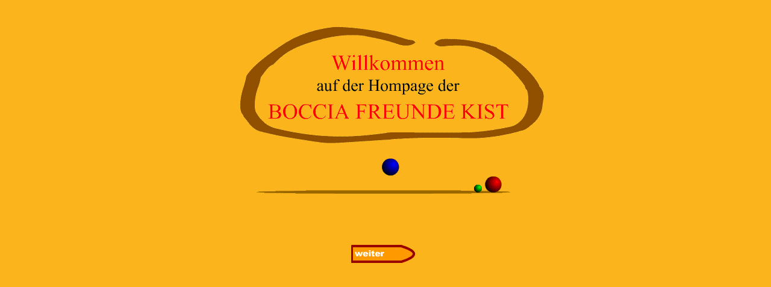

--- FILE ---
content_type: text/html
request_url: http://boccia-kist.de/
body_size: 913
content:
<html>
<HEAD>
<meta http-equiv="Content-Type" content="text/html; charset=windows-1252">
<meta http-equiv="Content-Language" content="de">
<title>Boccia Freunde Kist</title>
<meta name="GENERATOR" content="Microsoft FrontPage 4.0">
<meta name="ProgId" content="FrontPage.Editor.Document">

<META NAME="author" CONTENT="lowo">
<META NAME="publisher" CONTENT="lowo">
<META NAME="copyright" CONTENT="lowo">
<META NAME="keywords" CONTENT="boccia kist würzburg freunde senioren wolfschmidt 
lowo spielregeln regeln">
<META NAME="description" CONTENT="Die BOCCIA FREUNDE aus Kist 
treffen sich zweimal wöchentlich zum Spiel auf dem Sportgelände. Gäste sind 
herzlich willkommen!">
<META NAME="page-topic" CONTENT="Spiel">
<META NAME="page-type" CONTENT="Bericht Reportage">
<META NAME="audience" CONTENT="Alle">
<META NAME="robots" CONTENT="INDEX,FOLLOW">

<script language="JavaScript1.1">
<!-- 
{
counterref = new Image(1,1); 
counterref.src = "http://s114.webzaehler.de/log.cgi?df=132021&von="+escape(document.referrer); 
} 
//-->
</script>


</head>

<body text="#000000" link="#0000FF" bgcolor="#FCB41D">
 <FONT color=#F20000> 
 </FONT> 


 <DIV align=center>
  <p>&nbsp;

  </p>

  <p><a href="boccia-freunde/willkommen.htm"><img border="0" src="images/Schriftzug.gif" width="570" height="199">

  </a>

  </p>

  <DIV align=center>

  <p><img border="0" src="images/Kugel%202.gif" width="456" height="85"></p>

  <p>&nbsp;</p>

  <div align="center">
    <center>
    <table border="0" cellpadding="0" cellspacing="0" width="100%">
      <tr>
        <td width="33%" valign="middle" align="center"></td>
        <td width="33%" valign="middle" align="center"><a href="boccia-freunde/willkommen.htm"><img border="0" src="images/Pfeil.gif" width="114" height="57"></a></td>
        <td valign="middle" align="center" width="33%"></td>
      </tr>
    </table>
    </center>
  </div>

</body>

</html>
